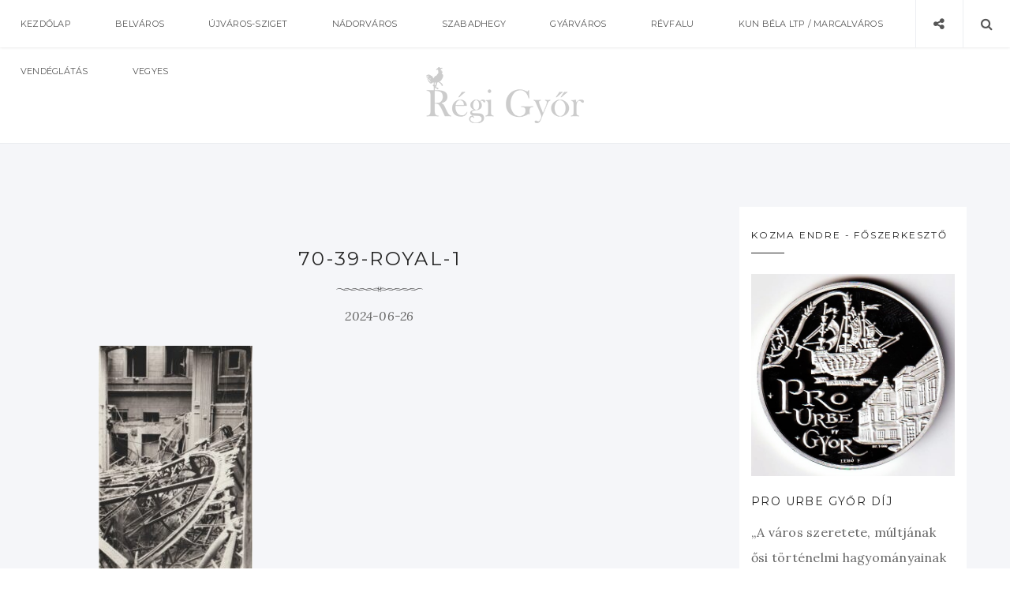

--- FILE ---
content_type: text/html; charset=UTF-8
request_url: https://regigyor.hu/belvaros/masodszor-a-pokolban/attachment/70-39-royal-1/
body_size: 12669
content:
<!doctype html>
<html lang="hu" class="no-js">
<head>
    <meta charset="UTF-8">
    <link href="//www.google-analytics.com" rel="dns-prefetch">
    <meta name="format-detection" content="telephone=no">
    <link rel="pingback" href="https://regigyor.hu/xmlrpc.php">
        <meta http-equiv="X-UA-Compatible" content="IE=edge">
    <meta name="apple-mobile-web-app-capable" content="yes">
    <meta name="viewport" content="width=device-width, initial-scale=1, maximum-scale=1, user-scalable=no">
    <meta name="description" content="Győr, belváros, nádorváros, szabadhegy, gyárváros">
    <meta name="author" content="Kozma Endre" />
<script async src="https://pagead2.googlesyndication.com/pagead/js/adsbygoogle.js?client=ca-pub-9148477285828014"
     crossorigin="anonymous"></script>
    <meta name='robots' content='index, follow, max-image-preview:large, max-snippet:-1, max-video-preview:-1' />

	<!-- This site is optimized with the Yoast SEO plugin v22.7 - https://yoast.com/wordpress/plugins/seo/ -->
	<title>70-39-Royal-1 - Régi Győr</title>
	<link rel="canonical" href="https://regigyor.hu/belvaros/masodszor-a-pokolban/attachment/70-39-royal-1/" />
	<meta property="og:locale" content="hu_HU" />
	<meta property="og:type" content="article" />
	<meta property="og:title" content="70-39-Royal-1 - Régi Győr" />
	<meta property="og:url" content="https://regigyor.hu/belvaros/masodszor-a-pokolban/attachment/70-39-royal-1/" />
	<meta property="og:site_name" content="Régi Győr" />
	<meta property="article:publisher" content="https://www.facebook.com/regigyor" />
	<meta property="og:image" content="https://regigyor.hu/belvaros/masodszor-a-pokolban/attachment/70-39-royal-1" />
	<meta property="og:image:width" content="1" />
	<meta property="og:image:height" content="1" />
	<meta property="og:image:type" content="image/jpeg" />
	<meta name="twitter:card" content="summary_large_image" />
	<script type="application/ld+json" class="yoast-schema-graph">{"@context":"https://schema.org","@graph":[{"@type":"WebPage","@id":"https://regigyor.hu/belvaros/masodszor-a-pokolban/attachment/70-39-royal-1/","url":"https://regigyor.hu/belvaros/masodszor-a-pokolban/attachment/70-39-royal-1/","name":"70-39-Royal-1 - Régi Győr","isPartOf":{"@id":"https://regigyor.hu/#website"},"primaryImageOfPage":{"@id":"https://regigyor.hu/belvaros/masodszor-a-pokolban/attachment/70-39-royal-1/#primaryimage"},"image":{"@id":"https://regigyor.hu/belvaros/masodszor-a-pokolban/attachment/70-39-royal-1/#primaryimage"},"thumbnailUrl":"https://regigyor.hu/wp-content/uploads/2024/06/70-39-Royal-1-scaled.jpg","datePublished":"2024-06-26T08:35:49+00:00","dateModified":"2024-06-26T08:35:49+00:00","breadcrumb":{"@id":"https://regigyor.hu/belvaros/masodszor-a-pokolban/attachment/70-39-royal-1/#breadcrumb"},"inLanguage":"hu","potentialAction":[{"@type":"ReadAction","target":["https://regigyor.hu/belvaros/masodszor-a-pokolban/attachment/70-39-royal-1/"]}]},{"@type":"ImageObject","inLanguage":"hu","@id":"https://regigyor.hu/belvaros/masodszor-a-pokolban/attachment/70-39-royal-1/#primaryimage","url":"https://regigyor.hu/wp-content/uploads/2024/06/70-39-Royal-1-scaled.jpg","contentUrl":"https://regigyor.hu/wp-content/uploads/2024/06/70-39-Royal-1-scaled.jpg","width":1666,"height":2560},{"@type":"BreadcrumbList","@id":"https://regigyor.hu/belvaros/masodszor-a-pokolban/attachment/70-39-royal-1/#breadcrumb","itemListElement":[{"@type":"ListItem","position":1,"name":"Kezdőlap","item":"https://regigyor.hu/"},{"@type":"ListItem","position":2,"name":"Másodszor a pokolban","item":"https://regigyor.hu/belvaros/masodszor-a-pokolban/"},{"@type":"ListItem","position":3,"name":"70-39-Royal-1"}]},{"@type":"WebSite","@id":"https://regigyor.hu/#website","url":"https://regigyor.hu/","name":"Régi Győr","description":"Győr, belváros, nádorváros, szabadhegy, gyárváros","potentialAction":[{"@type":"SearchAction","target":{"@type":"EntryPoint","urlTemplate":"https://regigyor.hu/?s={search_term_string}"},"query-input":"required name=search_term_string"}],"inLanguage":"hu"}]}</script>
	<!-- / Yoast SEO plugin. -->


<link rel='dns-prefetch' href='//maxcdn.bootstrapcdn.com' />
<link rel='dns-prefetch' href='//fonts.googleapis.com' />
<link rel="alternate" type="application/rss+xml" title="Régi Győr &raquo; hírcsatorna" href="https://regigyor.hu/feed/" />
<link rel="alternate" type="application/rss+xml" title="Régi Győr &raquo; hozzászólás hírcsatorna" href="https://regigyor.hu/comments/feed/" />
<link rel="alternate" type="application/rss+xml" title="Régi Győr &raquo; 70-39-Royal-1 hozzászólás hírcsatorna" href="https://regigyor.hu/belvaros/masodszor-a-pokolban/attachment/70-39-royal-1/feed/" />
<script type="text/javascript">
/* <![CDATA[ */
window._wpemojiSettings = {"baseUrl":"https:\/\/s.w.org\/images\/core\/emoji\/15.0.3\/72x72\/","ext":".png","svgUrl":"https:\/\/s.w.org\/images\/core\/emoji\/15.0.3\/svg\/","svgExt":".svg","source":{"concatemoji":"https:\/\/regigyor.hu\/wp-includes\/js\/wp-emoji-release.min.js?ver=5fbfd12c2fcf50d8824f1218f7d6550d"}};
/*! This file is auto-generated */
!function(i,n){var o,s,e;function c(e){try{var t={supportTests:e,timestamp:(new Date).valueOf()};sessionStorage.setItem(o,JSON.stringify(t))}catch(e){}}function p(e,t,n){e.clearRect(0,0,e.canvas.width,e.canvas.height),e.fillText(t,0,0);var t=new Uint32Array(e.getImageData(0,0,e.canvas.width,e.canvas.height).data),r=(e.clearRect(0,0,e.canvas.width,e.canvas.height),e.fillText(n,0,0),new Uint32Array(e.getImageData(0,0,e.canvas.width,e.canvas.height).data));return t.every(function(e,t){return e===r[t]})}function u(e,t,n){switch(t){case"flag":return n(e,"\ud83c\udff3\ufe0f\u200d\u26a7\ufe0f","\ud83c\udff3\ufe0f\u200b\u26a7\ufe0f")?!1:!n(e,"\ud83c\uddfa\ud83c\uddf3","\ud83c\uddfa\u200b\ud83c\uddf3")&&!n(e,"\ud83c\udff4\udb40\udc67\udb40\udc62\udb40\udc65\udb40\udc6e\udb40\udc67\udb40\udc7f","\ud83c\udff4\u200b\udb40\udc67\u200b\udb40\udc62\u200b\udb40\udc65\u200b\udb40\udc6e\u200b\udb40\udc67\u200b\udb40\udc7f");case"emoji":return!n(e,"\ud83d\udc26\u200d\u2b1b","\ud83d\udc26\u200b\u2b1b")}return!1}function f(e,t,n){var r="undefined"!=typeof WorkerGlobalScope&&self instanceof WorkerGlobalScope?new OffscreenCanvas(300,150):i.createElement("canvas"),a=r.getContext("2d",{willReadFrequently:!0}),o=(a.textBaseline="top",a.font="600 32px Arial",{});return e.forEach(function(e){o[e]=t(a,e,n)}),o}function t(e){var t=i.createElement("script");t.src=e,t.defer=!0,i.head.appendChild(t)}"undefined"!=typeof Promise&&(o="wpEmojiSettingsSupports",s=["flag","emoji"],n.supports={everything:!0,everythingExceptFlag:!0},e=new Promise(function(e){i.addEventListener("DOMContentLoaded",e,{once:!0})}),new Promise(function(t){var n=function(){try{var e=JSON.parse(sessionStorage.getItem(o));if("object"==typeof e&&"number"==typeof e.timestamp&&(new Date).valueOf()<e.timestamp+604800&&"object"==typeof e.supportTests)return e.supportTests}catch(e){}return null}();if(!n){if("undefined"!=typeof Worker&&"undefined"!=typeof OffscreenCanvas&&"undefined"!=typeof URL&&URL.createObjectURL&&"undefined"!=typeof Blob)try{var e="postMessage("+f.toString()+"("+[JSON.stringify(s),u.toString(),p.toString()].join(",")+"));",r=new Blob([e],{type:"text/javascript"}),a=new Worker(URL.createObjectURL(r),{name:"wpTestEmojiSupports"});return void(a.onmessage=function(e){c(n=e.data),a.terminate(),t(n)})}catch(e){}c(n=f(s,u,p))}t(n)}).then(function(e){for(var t in e)n.supports[t]=e[t],n.supports.everything=n.supports.everything&&n.supports[t],"flag"!==t&&(n.supports.everythingExceptFlag=n.supports.everythingExceptFlag&&n.supports[t]);n.supports.everythingExceptFlag=n.supports.everythingExceptFlag&&!n.supports.flag,n.DOMReady=!1,n.readyCallback=function(){n.DOMReady=!0}}).then(function(){return e}).then(function(){var e;n.supports.everything||(n.readyCallback(),(e=n.source||{}).concatemoji?t(e.concatemoji):e.wpemoji&&e.twemoji&&(t(e.twemoji),t(e.wpemoji)))}))}((window,document),window._wpemojiSettings);
/* ]]> */
</script>
<style id='wp-emoji-styles-inline-css' type='text/css'>

	img.wp-smiley, img.emoji {
		display: inline !important;
		border: none !important;
		box-shadow: none !important;
		height: 1em !important;
		width: 1em !important;
		margin: 0 0.07em !important;
		vertical-align: -0.1em !important;
		background: none !important;
		padding: 0 !important;
	}
</style>
<link rel='stylesheet' id='wp-block-library-css' href='https://regigyor.hu/wp-includes/css/dist/block-library/style.min.css?ver=5fbfd12c2fcf50d8824f1218f7d6550d' type='text/css' media='all' />
<style id='classic-theme-styles-inline-css' type='text/css'>
/*! This file is auto-generated */
.wp-block-button__link{color:#fff;background-color:#32373c;border-radius:9999px;box-shadow:none;text-decoration:none;padding:calc(.667em + 2px) calc(1.333em + 2px);font-size:1.125em}.wp-block-file__button{background:#32373c;color:#fff;text-decoration:none}
</style>
<style id='global-styles-inline-css' type='text/css'>
body{--wp--preset--color--black: #000000;--wp--preset--color--cyan-bluish-gray: #abb8c3;--wp--preset--color--white: #ffffff;--wp--preset--color--pale-pink: #f78da7;--wp--preset--color--vivid-red: #cf2e2e;--wp--preset--color--luminous-vivid-orange: #ff6900;--wp--preset--color--luminous-vivid-amber: #fcb900;--wp--preset--color--light-green-cyan: #7bdcb5;--wp--preset--color--vivid-green-cyan: #00d084;--wp--preset--color--pale-cyan-blue: #8ed1fc;--wp--preset--color--vivid-cyan-blue: #0693e3;--wp--preset--color--vivid-purple: #9b51e0;--wp--preset--gradient--vivid-cyan-blue-to-vivid-purple: linear-gradient(135deg,rgba(6,147,227,1) 0%,rgb(155,81,224) 100%);--wp--preset--gradient--light-green-cyan-to-vivid-green-cyan: linear-gradient(135deg,rgb(122,220,180) 0%,rgb(0,208,130) 100%);--wp--preset--gradient--luminous-vivid-amber-to-luminous-vivid-orange: linear-gradient(135deg,rgba(252,185,0,1) 0%,rgba(255,105,0,1) 100%);--wp--preset--gradient--luminous-vivid-orange-to-vivid-red: linear-gradient(135deg,rgba(255,105,0,1) 0%,rgb(207,46,46) 100%);--wp--preset--gradient--very-light-gray-to-cyan-bluish-gray: linear-gradient(135deg,rgb(238,238,238) 0%,rgb(169,184,195) 100%);--wp--preset--gradient--cool-to-warm-spectrum: linear-gradient(135deg,rgb(74,234,220) 0%,rgb(151,120,209) 20%,rgb(207,42,186) 40%,rgb(238,44,130) 60%,rgb(251,105,98) 80%,rgb(254,248,76) 100%);--wp--preset--gradient--blush-light-purple: linear-gradient(135deg,rgb(255,206,236) 0%,rgb(152,150,240) 100%);--wp--preset--gradient--blush-bordeaux: linear-gradient(135deg,rgb(254,205,165) 0%,rgb(254,45,45) 50%,rgb(107,0,62) 100%);--wp--preset--gradient--luminous-dusk: linear-gradient(135deg,rgb(255,203,112) 0%,rgb(199,81,192) 50%,rgb(65,88,208) 100%);--wp--preset--gradient--pale-ocean: linear-gradient(135deg,rgb(255,245,203) 0%,rgb(182,227,212) 50%,rgb(51,167,181) 100%);--wp--preset--gradient--electric-grass: linear-gradient(135deg,rgb(202,248,128) 0%,rgb(113,206,126) 100%);--wp--preset--gradient--midnight: linear-gradient(135deg,rgb(2,3,129) 0%,rgb(40,116,252) 100%);--wp--preset--font-size--small: 13px;--wp--preset--font-size--medium: 20px;--wp--preset--font-size--large: 36px;--wp--preset--font-size--x-large: 42px;--wp--preset--spacing--20: 0.44rem;--wp--preset--spacing--30: 0.67rem;--wp--preset--spacing--40: 1rem;--wp--preset--spacing--50: 1.5rem;--wp--preset--spacing--60: 2.25rem;--wp--preset--spacing--70: 3.38rem;--wp--preset--spacing--80: 5.06rem;--wp--preset--shadow--natural: 6px 6px 9px rgba(0, 0, 0, 0.2);--wp--preset--shadow--deep: 12px 12px 50px rgba(0, 0, 0, 0.4);--wp--preset--shadow--sharp: 6px 6px 0px rgba(0, 0, 0, 0.2);--wp--preset--shadow--outlined: 6px 6px 0px -3px rgba(255, 255, 255, 1), 6px 6px rgba(0, 0, 0, 1);--wp--preset--shadow--crisp: 6px 6px 0px rgba(0, 0, 0, 1);}:where(.is-layout-flex){gap: 0.5em;}:where(.is-layout-grid){gap: 0.5em;}body .is-layout-flex{display: flex;}body .is-layout-flex{flex-wrap: wrap;align-items: center;}body .is-layout-flex > *{margin: 0;}body .is-layout-grid{display: grid;}body .is-layout-grid > *{margin: 0;}:where(.wp-block-columns.is-layout-flex){gap: 2em;}:where(.wp-block-columns.is-layout-grid){gap: 2em;}:where(.wp-block-post-template.is-layout-flex){gap: 1.25em;}:where(.wp-block-post-template.is-layout-grid){gap: 1.25em;}.has-black-color{color: var(--wp--preset--color--black) !important;}.has-cyan-bluish-gray-color{color: var(--wp--preset--color--cyan-bluish-gray) !important;}.has-white-color{color: var(--wp--preset--color--white) !important;}.has-pale-pink-color{color: var(--wp--preset--color--pale-pink) !important;}.has-vivid-red-color{color: var(--wp--preset--color--vivid-red) !important;}.has-luminous-vivid-orange-color{color: var(--wp--preset--color--luminous-vivid-orange) !important;}.has-luminous-vivid-amber-color{color: var(--wp--preset--color--luminous-vivid-amber) !important;}.has-light-green-cyan-color{color: var(--wp--preset--color--light-green-cyan) !important;}.has-vivid-green-cyan-color{color: var(--wp--preset--color--vivid-green-cyan) !important;}.has-pale-cyan-blue-color{color: var(--wp--preset--color--pale-cyan-blue) !important;}.has-vivid-cyan-blue-color{color: var(--wp--preset--color--vivid-cyan-blue) !important;}.has-vivid-purple-color{color: var(--wp--preset--color--vivid-purple) !important;}.has-black-background-color{background-color: var(--wp--preset--color--black) !important;}.has-cyan-bluish-gray-background-color{background-color: var(--wp--preset--color--cyan-bluish-gray) !important;}.has-white-background-color{background-color: var(--wp--preset--color--white) !important;}.has-pale-pink-background-color{background-color: var(--wp--preset--color--pale-pink) !important;}.has-vivid-red-background-color{background-color: var(--wp--preset--color--vivid-red) !important;}.has-luminous-vivid-orange-background-color{background-color: var(--wp--preset--color--luminous-vivid-orange) !important;}.has-luminous-vivid-amber-background-color{background-color: var(--wp--preset--color--luminous-vivid-amber) !important;}.has-light-green-cyan-background-color{background-color: var(--wp--preset--color--light-green-cyan) !important;}.has-vivid-green-cyan-background-color{background-color: var(--wp--preset--color--vivid-green-cyan) !important;}.has-pale-cyan-blue-background-color{background-color: var(--wp--preset--color--pale-cyan-blue) !important;}.has-vivid-cyan-blue-background-color{background-color: var(--wp--preset--color--vivid-cyan-blue) !important;}.has-vivid-purple-background-color{background-color: var(--wp--preset--color--vivid-purple) !important;}.has-black-border-color{border-color: var(--wp--preset--color--black) !important;}.has-cyan-bluish-gray-border-color{border-color: var(--wp--preset--color--cyan-bluish-gray) !important;}.has-white-border-color{border-color: var(--wp--preset--color--white) !important;}.has-pale-pink-border-color{border-color: var(--wp--preset--color--pale-pink) !important;}.has-vivid-red-border-color{border-color: var(--wp--preset--color--vivid-red) !important;}.has-luminous-vivid-orange-border-color{border-color: var(--wp--preset--color--luminous-vivid-orange) !important;}.has-luminous-vivid-amber-border-color{border-color: var(--wp--preset--color--luminous-vivid-amber) !important;}.has-light-green-cyan-border-color{border-color: var(--wp--preset--color--light-green-cyan) !important;}.has-vivid-green-cyan-border-color{border-color: var(--wp--preset--color--vivid-green-cyan) !important;}.has-pale-cyan-blue-border-color{border-color: var(--wp--preset--color--pale-cyan-blue) !important;}.has-vivid-cyan-blue-border-color{border-color: var(--wp--preset--color--vivid-cyan-blue) !important;}.has-vivid-purple-border-color{border-color: var(--wp--preset--color--vivid-purple) !important;}.has-vivid-cyan-blue-to-vivid-purple-gradient-background{background: var(--wp--preset--gradient--vivid-cyan-blue-to-vivid-purple) !important;}.has-light-green-cyan-to-vivid-green-cyan-gradient-background{background: var(--wp--preset--gradient--light-green-cyan-to-vivid-green-cyan) !important;}.has-luminous-vivid-amber-to-luminous-vivid-orange-gradient-background{background: var(--wp--preset--gradient--luminous-vivid-amber-to-luminous-vivid-orange) !important;}.has-luminous-vivid-orange-to-vivid-red-gradient-background{background: var(--wp--preset--gradient--luminous-vivid-orange-to-vivid-red) !important;}.has-very-light-gray-to-cyan-bluish-gray-gradient-background{background: var(--wp--preset--gradient--very-light-gray-to-cyan-bluish-gray) !important;}.has-cool-to-warm-spectrum-gradient-background{background: var(--wp--preset--gradient--cool-to-warm-spectrum) !important;}.has-blush-light-purple-gradient-background{background: var(--wp--preset--gradient--blush-light-purple) !important;}.has-blush-bordeaux-gradient-background{background: var(--wp--preset--gradient--blush-bordeaux) !important;}.has-luminous-dusk-gradient-background{background: var(--wp--preset--gradient--luminous-dusk) !important;}.has-pale-ocean-gradient-background{background: var(--wp--preset--gradient--pale-ocean) !important;}.has-electric-grass-gradient-background{background: var(--wp--preset--gradient--electric-grass) !important;}.has-midnight-gradient-background{background: var(--wp--preset--gradient--midnight) !important;}.has-small-font-size{font-size: var(--wp--preset--font-size--small) !important;}.has-medium-font-size{font-size: var(--wp--preset--font-size--medium) !important;}.has-large-font-size{font-size: var(--wp--preset--font-size--large) !important;}.has-x-large-font-size{font-size: var(--wp--preset--font-size--x-large) !important;}
.wp-block-navigation a:where(:not(.wp-element-button)){color: inherit;}
:where(.wp-block-post-template.is-layout-flex){gap: 1.25em;}:where(.wp-block-post-template.is-layout-grid){gap: 1.25em;}
:where(.wp-block-columns.is-layout-flex){gap: 2em;}:where(.wp-block-columns.is-layout-grid){gap: 2em;}
.wp-block-pullquote{font-size: 1.5em;line-height: 1.6;}
</style>
<link rel='stylesheet' id='contact-form-7-css' href='https://regigyor.hu/wp-content/plugins/contact-form-7/includes/css/styles.css?ver=5.9.4' type='text/css' media='all' />
<link rel='stylesheet' id='justifiedgallery-css' href='https://regigyor.hu/wp-content/plugins/wiloke-gallery/assets/justified-gallery/justifiedGallery.min.css?ver=5fbfd12c2fcf50d8824f1218f7d6550d' type='text/css' media='all' />
<link rel='stylesheet' id='magnificpopup-css' href='https://regigyor.hu/wp-content/plugins/wiloke-gallery/assets/magnific/magnific-popup.css?ver=5fbfd12c2fcf50d8824f1218f7d6550d' type='text/css' media='all' />
<link rel='stylesheet' id='owltheme2-css' href='https://regigyor.hu/wp-content/plugins/wiloke-gallery/assets/owl/owl.theme.default.css?ver=5fbfd12c2fcf50d8824f1218f7d6550d' type='text/css' media='all' />
<link rel='stylesheet' id='owlcarousel2-css' href='https://regigyor.hu/wp-content/plugins/wiloke-gallery/assets/owl/owl.carousel.css?ver=5fbfd12c2fcf50d8824f1218f7d6550d' type='text/css' media='all' />
<link rel='stylesheet' id='wiloke_gallery-css' href='https://regigyor.hu/wp-content/plugins/wiloke-gallery/source/css/main.css?ver=5fbfd12c2fcf50d8824f1218f7d6550d' type='text/css' media='all' />
<link rel='stylesheet' id='photoswipe-css' href='https://regigyor.hu/wp-content/plugins/wiloke-gallery/assets/photoswipe/photoswipe.css?ver=5fbfd12c2fcf50d8824f1218f7d6550d' type='text/css' media='all' />
<link rel='stylesheet' id='photoswipedefaultskin-css' href='https://regigyor.hu/wp-content/plugins/wiloke-gallery/assets/photoswipe/default-skin/default-skin.css?ver=5fbfd12c2fcf50d8824f1218f7d6550d' type='text/css' media='all' />
<link rel='stylesheet' id='pi-fontawesome-css' href='https://maxcdn.bootstrapcdn.com/font-awesome/4.4.0/css/font-awesome.min.css?ver=4.3' type='text/css' media='all' />
<link rel='stylesheet' id='pi-googlefont-css' href="https://fonts.googleapis.com/css?family=Lora%3A400%2C400italic%7CMontserrat%3A400%2C700&#038;ver=4.3" type='text/css' media='all' />
<link rel='stylesheet' id='pi-justifiedGallery-css' href='https://regigyor.hu/wp-content/themes/aresivel/css/lib/justifiedGallery.min.css?ver=3.5.1' type='text/css' media='all' />
<link rel='stylesheet' id='pi-magnific-css' href='https://regigyor.hu/wp-content/themes/aresivel/css/lib/magnific-popup.css?ver=1.0' type='text/css' media='all' />
<link rel='stylesheet' id='pi-owlcarousel-css' href='https://regigyor.hu/wp-content/themes/aresivel/css/lib/owl.carousel.css?ver=1.18' type='text/css' media='all' />
<link rel='stylesheet' id='pi-main-css' href='https://regigyor.hu/wp-content/themes/aresivel/css/style.css?ver=1.0' type='text/css' media='all' />
<link rel='stylesheet' id='pi-aresivel-css' href='https://regigyor.hu/wp-content/themes/aresivel/style.css?ver=1.0' type='text/css' media='all' />
<script type="text/javascript" src="https://regigyor.hu/wp-includes/js/jquery/jquery.min.js?ver=3.7.1" id="jquery-core-js"></script>
<script type="text/javascript" src="https://regigyor.hu/wp-includes/js/jquery/jquery-migrate.min.js?ver=3.4.1" id="jquery-migrate-js"></script>
<link rel="https://api.w.org/" href="https://regigyor.hu/wp-json/" /><link rel="alternate" type="application/json" href="https://regigyor.hu/wp-json/wp/v2/media/15176" /><link rel="EditURI" type="application/rsd+xml" title="RSD" href="https://regigyor.hu/xmlrpc.php?rsd" />

<link rel='shortlink' href='https://regigyor.hu/?p=15176' />
<link rel="alternate" type="application/json+oembed" href="https://regigyor.hu/wp-json/oembed/1.0/embed?url=https%3A%2F%2Fregigyor.hu%2Fbelvaros%2Fmasodszor-a-pokolban%2Fattachment%2F70-39-royal-1%2F" />
<link rel="alternate" type="text/xml+oembed" href="https://regigyor.hu/wp-json/oembed/1.0/embed?url=https%3A%2F%2Fregigyor.hu%2Fbelvaros%2Fmasodszor-a-pokolban%2Fattachment%2F70-39-royal-1%2F&#038;format=xml" />
    <script type="text/javascript">
        window.PI_OB  = {};
        PI_OB.ajaxurl = "https://regigyor.hu/wp-admin/admin-ajax.php";
        PI_OB.imageuri = "https://regigyor.hu/wp-content/themes/aresivel/images/";
    </script>
            <meta property="og:site_name" content="Régi Győr"/>
        <meta property="og:type" content="blog"/>
        <meta property="og:title" content="70-39-Royal-1"/>
        <meta property="og:description" content=""/>
        </head>
<body class="attachment attachment-template-default single single-attachment postid-15176 attachmentid-15176 attachment-jpeg">
    <div id="wrapper">
                <div class="preloader">
            <span>Loading</span>
        </div>
        <!-- Header -->
                <header id="pi-header" class="no-background" data-background-image="">
            <div class="header-top">
                <div class="pi-header-fixed">
                                            <!-- Toggle menu -->
                        <div class="toggle-menu">
                            <span class="item item-1"></span>
                            <span class="item item-2"></span>
                            <span class="item item-3"></span>
                        </div>
                        <!-- / Toggle menu -->
                        <nav class="pi-navigation"><ul id="pi_menu" class="pi-menulist"><li id="menu-item-1327" class="menu-item menu-item-type-custom menu-item-object-custom menu-item-home menu-item-1327"><a href="https://regigyor.hu">Kezdőlap</a></li>
<li id="menu-item-1338" class="menu-item menu-item-type-taxonomy menu-item-object-category menu-item-1338"><a href="https://regigyor.hu/belvaros/">Belváros</a></li>
<li id="menu-item-1343" class="menu-item menu-item-type-taxonomy menu-item-object-category menu-item-1343"><a href="https://regigyor.hu/ujvaros-sziget/">Újváros-Sziget</a></li>
<li id="menu-item-1340" class="menu-item menu-item-type-taxonomy menu-item-object-category menu-item-1340"><a href="https://regigyor.hu/nadorvaros/">Nádorváros</a></li>
<li id="menu-item-1342" class="menu-item menu-item-type-taxonomy menu-item-object-category menu-item-1342"><a href="https://regigyor.hu/szabadhegy/">Szabadhegy</a></li>
<li id="menu-item-1339" class="menu-item menu-item-type-taxonomy menu-item-object-category menu-item-1339"><a href="https://regigyor.hu/gyarvaros/">Gyárváros</a></li>
<li id="menu-item-1341" class="menu-item menu-item-type-taxonomy menu-item-object-category menu-item-1341"><a href="https://regigyor.hu/revfalu/">Révfalu</a></li>
<li id="menu-item-6649" class="menu-item menu-item-type-taxonomy menu-item-object-category menu-item-6649"><a href="https://regigyor.hu/kun-bela-ltp-marcalvaros/">Kun Béla ltp / Marcalváros</a></li>
<li id="menu-item-3190" class="menu-item menu-item-type-taxonomy menu-item-object-category menu-item-3190"><a href="https://regigyor.hu/vendeglatas/">Vendéglátás</a></li>
<li id="menu-item-1344" class="menu-item menu-item-type-taxonomy menu-item-object-category menu-item-1344"><a href="https://regigyor.hu/vegyes/">Vegyes</a></li>
</ul></nav>
                    <div class="header-right">
                        <div class="toggle-social item">
                            <i class="fa fa-share-alt"></i>
                        </div>
                        <div class="toggle-search item">
                            <i class="fa fa-search"></i>
                        </div>
                    </div>

                </div>
            </div>

            <!-- Logo -->
            <div class="header-logo text-center"><a class="pi-logo logo" href="https://regigyor.hu"><img src="https://regigyor.hu/wp-content/uploads/2017/03/regigyor_logo.png" alt="Régi Győr"></a></div>            <!-- / Logo -->
        </header>
        <!-- / Header -->

        <div class="page-social"><div class="tb"><span class="page-social-close">&times;</span><div class="tb-cell"><a href="https://www.facebook.com/regigyor" target="_blank"><i class="fa fa-facebook"></i> Facebook</a></div></div></div>        <!-- Page search -->
        <div class="page-search">
            <div class="tb">
                <span class="page-search-close">&times;</span>
                <div class="tb-cell">
                    <form action="https://regigyor.hu" method="get" >
                        <input name="s" type="text" value="Search and hit enter">
                    </form>
                </div>
            </div>
        </div>
        <!-- / Page search -->
            <section class="main-content pi-single right-sidebar">
        <div class="pi-container">
            <div class="pi-row">
                <div class="pi-content">
                                      <article class="post-15176 attachment type-attachment status-inherit hentry">
                       <!--Post media-->
                                              <!--End/Post media-->
                       <div class="post-body">

                           <!--Post meta-->
                           <div class="post-cat">
                                                          </div>
                           <div class="post-title text-uppercase">
                               <h1>70-39-Royal-1</h1>
                           </div>
                           <hr class="pi-divider">
                           <div class="post-date">
                               <span>2024-06-26</span>
                           </div>
                           <!--End/Post meta-->

                           <!--Content-->
                           <div class="post-entry">
                                <p class="attachment"><a href='https://regigyor.hu/wp-content/uploads/2024/06/70-39-Royal-1-scaled.jpg'><img fetchpriority="high" decoding="async" width="195" height="300" src="https://regigyor.hu/wp-content/uploads/2024/06/70-39-Royal-1-195x300.jpg" class="attachment-medium size-medium" alt="" srcset="https://regigyor.hu/wp-content/uploads/2024/06/70-39-Royal-1-195x300.jpg 195w, https://regigyor.hu/wp-content/uploads/2024/06/70-39-Royal-1-667x1024.jpg 667w, https://regigyor.hu/wp-content/uploads/2024/06/70-39-Royal-1-768x1180.jpg 768w, https://regigyor.hu/wp-content/uploads/2024/06/70-39-Royal-1-1000x1536.jpg 1000w, https://regigyor.hu/wp-content/uploads/2024/06/70-39-Royal-1-1333x2048.jpg 1333w, https://regigyor.hu/wp-content/uploads/2024/06/70-39-Royal-1-1800x2765.jpg 1800w, https://regigyor.hu/wp-content/uploads/2024/06/70-39-Royal-1-scaled.jpg 1666w" sizes="(max-width: 195px) 100vw, 195px" /></a></p>
                           </div>
                           <!--End/Content-->

                           <!--Tags-->
                                                      <!--End/Tags-->

                           <!--Foot-->
                            <div class="post-foot">
                                <div class="tb">
                                    <div class="post-meta tb-cell">
                                            <div class="post-author item">
        <span>Szerző: <a href="https://regigyor.hu/author/kozma-endre/">Kozma Endre</a></span>
    </div>
        <div class="post-comment item">
        <a href="https://regigyor.hu/belvaros/masodszor-a-pokolban/attachment/70-39-royal-1/">Nincs hozzászálás</a>
    </div>
                                        </div>
                                    <div class="post-social tb-cell"><a target="_blank" href="https://www.facebook.com/sharer.php?u=https%3A%2F%2Fregigyor.hu%2Fbelvaros%2Fmasodszor-a-pokolban%2Fattachment%2F70-39-royal-1%2F&amp;t=70-39-Royal-1"><i class="fa fa-facebook"></i></a><a target="_blank" href="https://twitter.com/intent/tweet?text=70-39-Royal-1-https%3A%2F%2Fregigyor.hu%2Fbelvaros%2Fmasodszor-a-pokolban%2Fattachment%2F70-39-royal-1%2F&amp;source=webclient"><i class="fa fa-twitter"></i></a><a target="_blank" href="https://plus.google.com/share?url=https%3A%2F%2Fregigyor.hu%2Fbelvaros%2Fmasodszor-a-pokolban%2Fattachment%2F70-39-royal-1%2F&amp;title=70-39-Royal-1"><i class="fa fa-google-plus"></i></a><a target="_blank" href="http://vkontakte.ru/share.php?url=https%3A%2F%2Fregigyor.hu%2Fbelvaros%2Fmasodszor-a-pokolban%2Fattachment%2F70-39-royal-1%2F&amp;title=70-39-Royal-1"><i class="fa fa-vk"></i></a></div>                                </div>
                            </div>
                           <!--End/Foot-->

                       </div>
                   </article>
                    <div class="about-author">
    <h4 class="text-uppercase">Tetszett a tartalom?</h4><p>Támogsd az oldal szerkesztőit havi pár szár forintos összeggel. Ha csak 500 forinttal támogatna bennünket mindenki, aki ezt az üzenetet látja, akkor néhány nap alatt összejönne a szerkesztőség éves költségvetése.</p><p><a href="https://www.patreon.com/regigyor" target="_blank">TÁMOGATÁS</a></p>
</div>
<div class="about-author">
	<div class="image-thumb fl"><img src="https://regigyor.hu/wp-content/uploads/2017/06/endre-kozma-regi-gyor.jpg"  alt="kozma.endre"></div><div class="author-info"><div class="author-name"><h4 class="text-uppercase"><a href="https://regigyor.hu/author/kozma-endre/">kozma.endre</a></h4></div><div class="author-social"><a target="_blank" href="https://www.facebook.com/regigyor"><i class="fa fa-facebook"></i></a></div><div class="author-content"><p>Főszerkesztő // regigyor.hu</p></div><p style="margin-top:12px;">A Régi Győr nonprofit kezdeményezésként alakult meg 2010-ben. A oldal szerkesztői szabadidejükben gyűjtik, készítik napi szinten a tartalmakat.</p></div></div>
                                        <div id="comments">
    <div class="comments-inner-wrap">
            <!-- LEAVER YOUR COMMENT -->
        </div>
    </div>
    	<div id="respond" class="comment-respond">
		<h3 id="reply-title" class="comment-reply-title">Szólj hozzá! <small><a rel="nofollow" id="cancel-comment-reply-link" href="/belvaros/masodszor-a-pokolban/attachment/70-39-royal-1/#respond" style="display:none;">Válasz megszakítása</a></small></h3><form action="https://regigyor.hu/wp-comments-post.php" method="post" id="commentform" class="comment-form" novalidate><div class="form-item form-textarea"><label for="comment">Üzeneted</label><textarea id="comment" name="comment"  tabindex="4"	class="tb-eff"></textarea></div><div class="form-item form-name"><label for="author">Név *</label><input type="text" id="author" name="author" tabindex="1" value=""  aria-required='true' /></div>
<div class="form-item form-email"><label for="email">E-mail *</label><input type="text" id="email" name="email" tabindex="2" value=""  aria-required='true' /></div>
<div class="form-item form-website"><label for="url">Weboldal</label><input type="text" id="url" name="url"  tabindex="3" value=""  aria-required='true' /></div>
<p class="aiowps-captcha hide-when-displaying-tfa-input"><label for="aiowps-captcha-answer">Kérjük, adja meg a választ számjegyekkel:</label><div class="aiowps-captcha-equation hide-when-displaying-tfa-input"><strong>tizenöt &#43; kilenc = <input type="hidden" name="aiowps-captcha-string-info" class="aiowps-captcha-string-info" value="wrsbdh8t5l" /><input type="hidden" name="aiowps-captcha-temp-string" class="aiowps-captcha-temp-string" value="1768868514" /><input type="text" size="2" class="aiowps-captcha-answer" name="aiowps-captcha-answer" value="" autocomplete="off" /></strong></div></p><p class="form-submit"><input name="submit" type="submit" id="submit" class="submit" value="Hozzászólás küldése" /> <input type='hidden' name='comment_post_ID' value='15176' id='comment_post_ID' />
<input type='hidden' name='comment_parent' id='comment_parent' value='0' />
</p></form>	</div><!-- #respond -->
	
    <!-- END / LEAVER YOUR COMMENT -->
                                    </div>
                <!-- Sidebar -->
<div class="pi-sidebar">
    <div id="pi_about-2" class="widget widget_pi_about"><h4 class="widget-title">Kozma Endre - főszerkesztő</h4>                <div class="widget-about-content">
                                        <div class="images">
                        <img src="https://regigyor.hu/wp-content/uploads/2020/05/Pro-Urbe-Gyor-2020-01.jpg" alt="Pro Urbe Győr díj">
                    </div>
                                        <h4 class="text-uppercase fs-14">Pro Urbe Győr díj</h4>
                                        <p>„A város szeretete, múltjának ősi történelmi hagyományainak ápolása  késztette a szerkesztőket az oldal létrehozásában. Mi győriek, akik itt  születtünk, itt éljük le dolgos életünket ebben a városban, naponta  látjuk a képek ábrázolta városrészeket. Nap, mint nap elmegyünk előttük,  mellettük, de sokszor nem is veszünk tudomást róluk. Csak amikor a  képeket nézegetjük, döbbenünk meg, és vesszük észre kincset érő  értékeinket, az emberek alkotta régi és új remekműveket, és csodáljuk  meg városunk szépségét.”

</p>
                                    </div>
            </div><div id="text-2" class="widget widget_text"><h4 class="widget-title">Ha tetszik a tartalom, támogasd a szerkesztők munkáját</h4>			<div class="textwidget"><p><a href="https://www.patreon.com/regigyor" target="_blank" rel="noopener"><img decoding="async" class="alignnone size-full wp-image-6687" src="https://regigyor.hu/wp-content/uploads/2019/07/regigyor_Patreon_Navy.png" alt="" width="100%" srcset="https://regigyor.hu/wp-content/uploads/2019/07/regigyor_Patreon_Navy.png 1080w, https://regigyor.hu/wp-content/uploads/2019/07/regigyor_Patreon_Navy-300x122.png 300w, https://regigyor.hu/wp-content/uploads/2019/07/regigyor_Patreon_Navy-768x313.png 768w, https://regigyor.hu/wp-content/uploads/2019/07/regigyor_Patreon_Navy-1024x417.png 1024w, https://regigyor.hu/wp-content/uploads/2019/07/regigyor_Patreon_Navy-1000x407.png 1000w" sizes="(max-width: 1080px) 100vw, 1080px" /></a></p>
</div>
		</div><div id="pi_postslisting-2" class="widget postslisting"><h4 class="widget-title">Népszerű bejegyzések</h4><div class="widget-list">                    <div class="item">
                        <div class="item-image">
                            <div class="image-cover">
                                                                <a href="https://regigyor.hu/nadorvaros/bartok-bela-u-az-1960-as-evek-vege-fele/">
                                    <img width="425" height="255" src="https://regigyor.hu/wp-content/uploads/2024/04/Bartok-Bela-u-bic-425x255.jpg" class="attachment-pi-postlisting size-pi-postlisting wp-post-image" alt="" decoding="async" loading="lazy" />                                </a>
                                                            </div>
                        </div>
                        <div class="item-content">
                            <h3 class="item-title" data-number-line="2">
                                <a href="https://regigyor.hu/nadorvaros/bartok-bela-u-az-1960-as-evek-vege-fele/">A Bartók Béla u. az 1960-as évek vége felé</a>
                            </h3>
                            <span class="item-meta">2017-02-19</span>
                        </div>
                    </div>
                                        <div class="item">
                        <div class="item-image">
                            <div class="image-cover">
                                                                <a href="https://regigyor.hu/belvaros/megyehaza-diszvilagitasa-1975/">
                                    <img width="425" height="255" src="https://regigyor.hu/wp-content/uploads/2024/04/megyehaza-1975-425x255.jpg" class="attachment-pi-postlisting size-pi-postlisting wp-post-image" alt="" decoding="async" loading="lazy" />                                </a>
                                                            </div>
                        </div>
                        <div class="item-content">
                            <h3 class="item-title" data-number-line="2">
                                <a href="https://regigyor.hu/belvaros/megyehaza-diszvilagitasa-1975/">A Megyeháza díszvilágítása, 1975</a>
                            </h3>
                            <span class="item-meta">2017-03-27</span>
                        </div>
                    </div>
                                        <div class="item">
                        <div class="item-image">
                            <div class="image-cover">
                                                                <a href="https://regigyor.hu/belvaros/seta-bastya-utca-bontasanal/">
                                    <img width="425" height="255" src="https://regigyor.hu/wp-content/uploads/2017/05/Bastya-u.-eszaki-hazsor-425x255.jpg" class="attachment-pi-postlisting size-pi-postlisting wp-post-image" alt="" decoding="async" loading="lazy" />                                </a>
                                                            </div>
                        </div>
                        <div class="item-content">
                            <h3 class="item-title" data-number-line="2">
                                <a href="https://regigyor.hu/belvaros/seta-bastya-utca-bontasanal/">Séta a Bástya utca bontásánál 1936</a>
                            </h3>
                            <span class="item-meta">2017-05-12</span>
                        </div>
                    </div>
                                        <div class="item">
                        <div class="item-image">
                            <div class="image-cover">
                                                                <a href="https://regigyor.hu/belvaros/szechenyi-ter-5-sz-az-apatur-haz/">
                                    <img width="425" height="255" src="https://regigyor.hu/wp-content/uploads/2024/05/fortepan_42676-1943-425x255.jpg" class="attachment-pi-postlisting size-pi-postlisting wp-post-image" alt="" decoding="async" loading="lazy" />                                </a>
                                                            </div>
                        </div>
                        <div class="item-content">
                            <h3 class="item-title" data-number-line="2">
                                <a href="https://regigyor.hu/belvaros/szechenyi-ter-5-sz-az-apatur-haz/">Széchenyi tér 5. sz. az &#8222;Apátúr-ház&#8221;</a>
                            </h3>
                            <span class="item-meta">2017-06-18</span>
                        </div>
                    </div>
                                        <div class="item">
                        <div class="item-image">
                            <div class="image-cover">
                                                                <a href="https://regigyor.hu/belvaros/terv-a-gyori-hosok-diszkutjahoz-1937/">
                                    <img width="425" height="255" src="https://regigyor.hu/wp-content/uploads/2017/07/Hosok-kutja-terv-1937-Schima-Bandi-425x255.jpg" class="attachment-pi-postlisting size-pi-postlisting wp-post-image" alt="" decoding="async" loading="lazy" />                                </a>
                                                            </div>
                        </div>
                        <div class="item-content">
                            <h3 class="item-title" data-number-line="2">
                                <a href="https://regigyor.hu/belvaros/terv-a-gyori-hosok-diszkutjahoz-1937/">Terv a győri hősök díszkútjához, 1937</a>
                            </h3>
                            <span class="item-meta">2017-07-24</span>
                        </div>
                    </div>
                    </div></div></div>
<!-- / Sidebar -->            </div>
        </div>
    </section>
                <footer id="pi-footer" class="background-image clearfix" data-background-image="">
                <div class="pi-container">

                    <div class="footer-content">
                        <div class="footer-column"><div id="nav_menu-2" class="widget widget_nav_menu"><h4 class="widget-title">Régi Győr</h4><div class="menu-main-container"><ul id="menu-main" class="menu"><li id="menu-item-821" class="menu-item menu-item-type-post_type menu-item-object-page menu-item-821"><a href="https://regigyor.hu/kapcsolat/">Kapcsolat</a></li>
<li id="menu-item-1461" class="menu-item menu-item-type-post_type menu-item-object-page menu-item-1461"><a href="https://regigyor.hu/impresszum/">Impresszum</a></li>
<li id="menu-item-3189" class="menu-item menu-item-type-taxonomy menu-item-object-category menu-item-3189"><a href="https://regigyor.hu/rolunk-irtak/">Rólunk írták</a></li>
<li id="menu-item-2579" class="menu-item menu-item-type-post_type menu-item-object-page menu-item-2579"><a href="https://regigyor.hu/hirdetes-tamogatas/">Hirdetés / Támogatás</a></li>
</ul></div></div></div><div class="footer-column">
		<div id="recent-posts-3" class="widget widget_recent_entries">
		<h4 class="widget-title">Legutóbbi bejegyzések</h4>
		<ul>
											<li>
					<a href="https://regigyor.hu/belvaros/szinhaz-a-raba-hiddal/">Színház a Rába híddal</a>
									</li>
											<li>
					<a href="https://regigyor.hu/belvaros/a-gyorvarosi-diakotthon/">A Győrvárosi Diákotthon</a>
									</li>
											<li>
					<a href="https://regigyor.hu/szabadhegy/hangya-szabadhegyen/">Hangya Szabadhegyen</a>
									</li>
											<li>
					<a href="https://regigyor.hu/belvaros/jozsef-foherceg-gyorben/">József főherceg Győrben</a>
									</li>
											<li>
					<a href="https://regigyor.hu/belvaros/szovjet-katonak-bucsuztatasa/">Szovjet katonák búcsúztatása</a>
									</li>
					</ul>

		</div></div><div class="footer-column"><div id="tag_cloud-2" class="widget widget_tag_cloud"><h4 class="widget-title">CÍmkefelhő</h4><div class="tagcloud"><a href="https://regigyor.hu/tag/abc/" class="tag-cloud-link tag-link-176 tag-link-position-1" style="font-size: 10.177777777778pt;" aria-label="ABC (6 elem)">ABC</a>
<a href="https://regigyor.hu/tag/adyvaros/" class="tag-cloud-link tag-link-77 tag-link-position-2" style="font-size: 10.177777777778pt;" aria-label="adyváros (6 elem)">adyváros</a>
<a href="https://regigyor.hu/tag/alkotmany-utca/" class="tag-cloud-link tag-link-150 tag-link-position-3" style="font-size: 17.333333333333pt;" aria-label="Alkotmány utca (11 elem)">Alkotmány utca</a>
<a href="https://regigyor.hu/tag/auto/" class="tag-cloud-link tag-link-125 tag-link-position-4" style="font-size: 20.444444444444pt;" aria-label="autó (14 elem)">autó</a>
<a href="https://regigyor.hu/tag/baross-ut/" class="tag-cloud-link tag-link-101 tag-link-position-5" style="font-size: 20.444444444444pt;" aria-label="Baross út (14 elem)">Baross út</a>
<a href="https://regigyor.hu/tag/bontas/" class="tag-cloud-link tag-link-332 tag-link-position-6" style="font-size: 16.088888888889pt;" aria-label="bontás (10 elem)">bontás</a>
<a href="https://regigyor.hu/tag/busz/" class="tag-cloud-link tag-link-111 tag-link-position-7" style="font-size: 16.088888888889pt;" aria-label="busz (10 elem)">busz</a>
<a href="https://regigyor.hu/tag/dunakapu-ter/" class="tag-cloud-link tag-link-190 tag-link-position-8" style="font-size: 16.088888888889pt;" aria-label="Dunakapu tér (10 elem)">Dunakapu tér</a>
<a href="https://regigyor.hu/tag/emlekmu/" class="tag-cloud-link tag-link-378 tag-link-position-9" style="font-size: 13.288888888889pt;" aria-label="emlékmű (8 elem)">emlékmű</a>
<a href="https://regigyor.hu/tag/gyogyszertar/" class="tag-cloud-link tag-link-396 tag-link-position-10" style="font-size: 10.177777777778pt;" aria-label="gyógyszertár (6 elem)">gyógyszertár</a>
<a href="https://regigyor.hu/tag/gyor/" class="tag-cloud-link tag-link-43 tag-link-position-11" style="font-size: 19.511111111111pt;" aria-label="győr (13 elem)">győr</a>
<a href="https://regigyor.hu/tag/hajo/" class="tag-cloud-link tag-link-91 tag-link-position-12" style="font-size: 11.733333333333pt;" aria-label="hajó (7 elem)">hajó</a>
<a href="https://regigyor.hu/tag/hid/" class="tag-cloud-link tag-link-577 tag-link-position-13" style="font-size: 11.733333333333pt;" aria-label="híd (7 elem)">híd</a>
<a href="https://regigyor.hu/tag/iskola/" class="tag-cloud-link tag-link-450 tag-link-position-14" style="font-size: 17.333333333333pt;" aria-label="iskola (11 elem)">iskola</a>
<a href="https://regigyor.hu/tag/kazinczy-utca/" class="tag-cloud-link tag-link-263 tag-link-position-15" style="font-size: 16.088888888889pt;" aria-label="Kazinczy utca (10 elem)">Kazinczy utca</a>
<a href="https://regigyor.hu/tag/kettos-hid/" class="tag-cloud-link tag-link-85 tag-link-position-16" style="font-size: 10.177777777778pt;" aria-label="Kettős híd (6 elem)">Kettős híd</a>
<a href="https://regigyor.hu/tag/kikoto/" class="tag-cloud-link tag-link-107 tag-link-position-17" style="font-size: 10.177777777778pt;" aria-label="kikötő (6 elem)">kikötő</a>
<a href="https://regigyor.hu/tag/kioszk/" class="tag-cloud-link tag-link-72 tag-link-position-18" style="font-size: 16.088888888889pt;" aria-label="kioszk (10 elem)">kioszk</a>
<a href="https://regigyor.hu/tag/kiraly-utca/" class="tag-cloud-link tag-link-149 tag-link-position-19" style="font-size: 21.066666666667pt;" aria-label="Király utca (15 elem)">Király utca</a>
<a href="https://regigyor.hu/tag/kisfaludy/" class="tag-cloud-link tag-link-94 tag-link-position-20" style="font-size: 10.177777777778pt;" aria-label="Kisfaludy (6 elem)">Kisfaludy</a>
<a href="https://regigyor.hu/tag/konyvtar/" class="tag-cloud-link tag-link-166 tag-link-position-21" style="font-size: 10.177777777778pt;" aria-label="könyvtár (6 elem)">könyvtár</a>
<a href="https://regigyor.hu/tag/koztarsasag-ter/" class="tag-cloud-link tag-link-144 tag-link-position-22" style="font-size: 11.733333333333pt;" aria-label="Köztársaság tér (7 elem)">Köztársaság tér</a>
<a href="https://regigyor.hu/tag/lakotelep/" class="tag-cloud-link tag-link-170 tag-link-position-23" style="font-size: 17.333333333333pt;" aria-label="lakótelep (11 elem)">lakótelep</a>
<a href="https://regigyor.hu/tag/nadorvaros/" class="tag-cloud-link tag-link-74 tag-link-position-24" style="font-size: 13.288888888889pt;" aria-label="nádorváros (8 elem)">nádorváros</a>
<a href="https://regigyor.hu/tag/piac/" class="tag-cloud-link tag-link-114 tag-link-position-25" style="font-size: 13.288888888889pt;" aria-label="piac (8 elem)">piac</a>
<a href="https://regigyor.hu/tag/rado-sziget/" class="tag-cloud-link tag-link-69 tag-link-position-26" style="font-size: 8pt;" aria-label="radó sziget (5 elem)">radó sziget</a>
<a href="https://regigyor.hu/tag/rendor/" class="tag-cloud-link tag-link-509 tag-link-position-27" style="font-size: 10.177777777778pt;" aria-label="rendőr (6 elem)">rendőr</a>
<a href="https://regigyor.hu/tag/raba/" class="tag-cloud-link tag-link-89 tag-link-position-28" style="font-size: 19.511111111111pt;" aria-label="Rába (13 elem)">Rába</a>
<a href="https://regigyor.hu/tag/rabca/" class="tag-cloud-link tag-link-90 tag-link-position-29" style="font-size: 8pt;" aria-label="Rábca (5 elem)">Rábca</a>
<a href="https://regigyor.hu/tag/sziget/" class="tag-cloud-link tag-link-105 tag-link-position-30" style="font-size: 11.733333333333pt;" aria-label="Sziget (7 elem)">Sziget</a>
<a href="https://regigyor.hu/tag/szobor/" class="tag-cloud-link tag-link-485 tag-link-position-31" style="font-size: 18.266666666667pt;" aria-label="szobor (12 elem)">szobor</a>
<a href="https://regigyor.hu/tag/szechenyi-ter/" class="tag-cloud-link tag-link-115 tag-link-position-32" style="font-size: 22pt;" aria-label="Széchenyi tér (16 elem)">Széchenyi tér</a>
<a href="https://regigyor.hu/tag/szinhaz/" class="tag-cloud-link tag-link-187 tag-link-position-33" style="font-size: 10.177777777778pt;" aria-label="színház (6 elem)">színház</a>
<a href="https://regigyor.hu/tag/templom/" class="tag-cloud-link tag-link-198 tag-link-position-34" style="font-size: 16.088888888889pt;" aria-label="templom (10 elem)">templom</a>
<a href="https://regigyor.hu/tag/uszoda/" class="tag-cloud-link tag-link-213 tag-link-position-35" style="font-size: 11.733333333333pt;" aria-label="uszoda (7 elem)">uszoda</a>
<a href="https://regigyor.hu/tag/vagongyar/" class="tag-cloud-link tag-link-242 tag-link-position-36" style="font-size: 10.177777777778pt;" aria-label="vagongyár (6 elem)">vagongyár</a>
<a href="https://regigyor.hu/tag/vasutallomas/" class="tag-cloud-link tag-link-110 tag-link-position-37" style="font-size: 13.288888888889pt;" aria-label="vasútállomás (8 elem)">vasútállomás</a>
<a href="https://regigyor.hu/tag/vendeglo/" class="tag-cloud-link tag-link-374 tag-link-position-38" style="font-size: 19.511111111111pt;" aria-label="vendéglő (13 elem)">vendéglő</a>
<a href="https://regigyor.hu/tag/vonat/" class="tag-cloud-link tag-link-535 tag-link-position-39" style="font-size: 14.844444444444pt;" aria-label="vonat (9 elem)">vonat</a>
<a href="https://regigyor.hu/tag/viztorony/" class="tag-cloud-link tag-link-177 tag-link-position-40" style="font-size: 10.177777777778pt;" aria-label="víztorony (6 elem)">víztorony</a>
<a href="https://regigyor.hu/tag/arpad-ut/" class="tag-cloud-link tag-link-65 tag-link-position-41" style="font-size: 10.177777777778pt;" aria-label="árpád út (6 elem)">árpád út</a>
<a href="https://regigyor.hu/tag/aruhaz/" class="tag-cloud-link tag-link-626 tag-link-position-42" style="font-size: 13.288888888889pt;" aria-label="áruház (8 elem)">áruház</a>
<a href="https://regigyor.hu/tag/epitkezes/" class="tag-cloud-link tag-link-236 tag-link-position-43" style="font-size: 14.844444444444pt;" aria-label="építkezés (9 elem)">építkezés</a>
<a href="https://regigyor.hu/tag/epites/" class="tag-cloud-link tag-link-330 tag-link-position-44" style="font-size: 20.444444444444pt;" aria-label="építés (14 elem)">építés</a>
<a href="https://regigyor.hu/tag/etterem/" class="tag-cloud-link tag-link-539 tag-link-position-45" style="font-size: 19.511111111111pt;" aria-label="étterem (13 elem)">étterem</a></div>
</div></div>                    </div>
                    <div class="footer-social text-center"><div class="pi-social-rotate"><a href="https://www.facebook.com/regigyor" target="_blank"><i class="fa fa-facebook"></i></a></div></div>                    <div class="pi-copyright copyright text-center text-italic"><p>Régi Győr © 2017 - Minden jog fenntartva.

Készítette: RAAB SOFTWARE Kft.</p></div>                </div>
            </footer>
            </div> <!-- End / wrapper -->
        <!-- Root element of PhotoSwipe. Must have class pswp. -->
<div class="wiloke-pswp-ui pswp wiloke-is-wiloke-gallery" tabindex="-1" role="dialog" aria-hidden="true">

    <!-- Background of PhotoSwipe.
         It's a separate element as animating opacity is faster than rgba(). -->
    <div class="pswp__bg"></div>

    <!-- Slides wrapper with overflow:hidden. -->
    <div class="pswp__scroll-wrap">

        <!-- Container that holds slides.
            PhotoSwipe keeps only 3 of them in the DOM to save memory.
            Don't modify these 3 pswp__item elements, data is added later on. -->
        <div class="pswp__container">
            <div class="pswp__item"></div>
            <div class="pswp__item"></div>
            <div class="pswp__item"></div>
        </div>

        <!-- Default (PhotoSwipeUI_Default) interface on top of sliding area. Can be changed. -->
        <div class="pswp__ui pswp__ui--hidden">

            <div class="pswp__top-bar">

                <!--  Controls are self-explanatory. Order can be changed. -->

                <div class="pswp__counter"></div>

                <button class="pswp__button pswp__button--close" title="Close (Esc)"></button>

                <button class="pswp__button pswp__button--share" title="Share"></button>

                <button class="pswp__button pswp__button--fs" title="Toggle fullscreen"></button>

                <button class="pswp__button pswp__button--zoom" title="Zoom in/out"></button>

                <!-- Preloader demo http://codepen.io/dimsemenov/pen/yyBWoR -->
                <!-- element will get class pswp__preloader--active when preloader is running -->
                <div class="pswp__preloader">
                    <div class="pswp__preloader__icn">
                        <div class="pswp__preloader__cut">
                            <div class="pswp__preloader__donut"></div>
                        </div>
                    </div>
                </div>
            </div>

            <div class="pswp__share-modal pswp__share-modal--hidden pswp__single-tap">
                <div class="pswp__share-tooltip"></div>
            </div>

            <button class="pswp__button pswp__button--arrow--left" title="Previous (arrow left)">
            </button>

            <button class="pswp__button pswp__button--arrow--right" title="Next (arrow right)">
            </button>

            <div class="pswp__caption">
                <div class="pswp__caption__center"></div>
            </div>

        </div>

    </div>

</div><script>
  (function(i,s,o,g,r,a,m){i['GoogleAnalyticsObject']=r;i[r]=i[r]||function(){
  (i[r].q=i[r].q||[]).push(arguments)},i[r].l=1*new Date();a=s.createElement(o),
  m=s.getElementsByTagName(o)[0];a.async=1;a.src=g;m.parentNode.insertBefore(a,m)
  })(window,document,'script','https://www.google-analytics.com/analytics.js','ga');

  ga('create', 'UA-89563352-1', 'auto');
  ga('send', 'pageview');

</script>
<script type="text/javascript" src="https://regigyor.hu/wp-content/plugins/contact-form-7/includes/swv/js/index.js?ver=5.9.4" id="swv-js"></script>
<script type="text/javascript" id="contact-form-7-js-extra">
/* <![CDATA[ */
var wpcf7 = {"api":{"root":"https:\/\/regigyor.hu\/wp-json\/","namespace":"contact-form-7\/v1"}};
/* ]]> */
</script>
<script type="text/javascript" src="https://regigyor.hu/wp-content/plugins/contact-form-7/includes/js/index.js?ver=5.9.4" id="contact-form-7-js"></script>
<script type="text/javascript" src="https://regigyor.hu/wp-content/plugins/wiloke-gallery/assets/justified-gallery/jquery.justifiedGallery.min.js" id="justifiedgallery-js"></script>
<script type="text/javascript" src="https://regigyor.hu/wp-content/plugins/wiloke-gallery/assets/magnific/jquery.magnific-popup.min.js" id="magnificpopup-js"></script>
<script type="text/javascript" src="https://regigyor.hu/wp-content/plugins/wiloke-gallery/assets/owl/owl.carousel.min.js" id="owlcarousel2-js"></script>
<script type="text/javascript" src="https://regigyor.hu/wp-content/plugins/wiloke-gallery/assets/photoswipe/photoswipe-ui-default.min.js" id="photoswipeuidefault-js"></script>
<script type="text/javascript" src="https://regigyor.hu/wp-content/plugins/wiloke-gallery/assets/photoswipe/photoswipe.min.js" id="photoswipephotoswipe-js"></script>
<script type="text/javascript" src="https://regigyor.hu/wp-content/plugins/wiloke-gallery/assets/flickr-feed/jflickrfeed.min.js" id="flickrfeed-js"></script>
<script type="text/javascript" src="https://regigyor.hu/wp-content/plugins/wiloke-gallery/source/js/main.js" id="wiloke_gallery-js"></script>
<script type="text/javascript" src="https://regigyor.hu/wp-includes/js/comment-reply.min.js?ver=5fbfd12c2fcf50d8824f1218f7d6550d" id="comment-reply-js" async="async" data-wp-strategy="async"></script>
<script type="text/javascript" src="https://regigyor.hu/wp-content/themes/aresivel/js/lib/plugins.min.js?ver=1.0" id="pi-plugins-js"></script>
<script type="text/javascript" src="https://regigyor.hu/wp-content/themes/aresivel/js/scripts.js?ver=1.0" id="pi-main-js"></script>
    <script defer src="https://static.cloudflareinsights.com/beacon.min.js/vcd15cbe7772f49c399c6a5babf22c1241717689176015" integrity="sha512-ZpsOmlRQV6y907TI0dKBHq9Md29nnaEIPlkf84rnaERnq6zvWvPUqr2ft8M1aS28oN72PdrCzSjY4U6VaAw1EQ==" data-cf-beacon='{"version":"2024.11.0","token":"ed84e45ae20c4aa6956f0ba6e631d211","r":1,"server_timing":{"name":{"cfCacheStatus":true,"cfEdge":true,"cfExtPri":true,"cfL4":true,"cfOrigin":true,"cfSpeedBrain":true},"location_startswith":null}}' crossorigin="anonymous"></script>
</body>
</html>

--- FILE ---
content_type: text/html; charset=utf-8
request_url: https://www.google.com/recaptcha/api2/aframe
body_size: 264
content:
<!DOCTYPE HTML><html><head><meta http-equiv="content-type" content="text/html; charset=UTF-8"></head><body><script nonce="JP-6UR6isbNHFb1esKHwow">/** Anti-fraud and anti-abuse applications only. See google.com/recaptcha */ try{var clients={'sodar':'https://pagead2.googlesyndication.com/pagead/sodar?'};window.addEventListener("message",function(a){try{if(a.source===window.parent){var b=JSON.parse(a.data);var c=clients[b['id']];if(c){var d=document.createElement('img');d.src=c+b['params']+'&rc='+(localStorage.getItem("rc::a")?sessionStorage.getItem("rc::b"):"");window.document.body.appendChild(d);sessionStorage.setItem("rc::e",parseInt(sessionStorage.getItem("rc::e")||0)+1);localStorage.setItem("rc::h",'1768868536260');}}}catch(b){}});window.parent.postMessage("_grecaptcha_ready", "*");}catch(b){}</script></body></html>

--- FILE ---
content_type: text/css
request_url: https://regigyor.hu/wp-content/themes/aresivel/style.css?ver=1.0
body_size: -21
content:
/*
Theme Name: Aresivel - A Responsive Wordpress Blog Theme
Theme URI: http://wiloke.net
Author: wiloke
Author URI: http://themeforest.net/user/wiloke/portfolio
Version: 1.3.2
Description: Aresivel is a clean & minimal Wordpress theme for writters, travellers and photographers.
Tags: responsive-layout,  custom-menu, featured-images, post-formats, sticky-post, translation-ready
Text Domain: wiloke
License: GNU General Public License v2 or later
License URI: http://www.gnu.org/licenses/gpl-2.0.html
*/